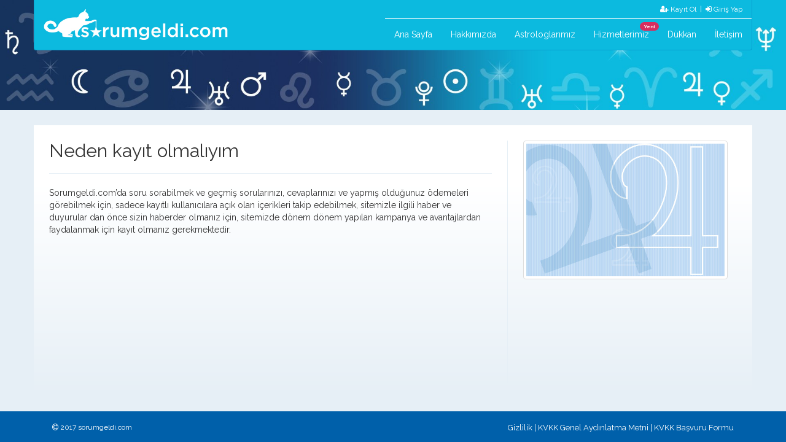

--- FILE ---
content_type: text/html; charset=UTF-8
request_url: https://sorumgeldi.com/neden-kayit-olmaliyim
body_size: 7546
content:

<!DOCTYPE html>
<html lang="tr" xmlns="http://www.w3.org/1999/xhtml" style="height:100%">
<head id="sorumgeldiHead">
	<meta charset="utf-8" />
	<meta name="viewport" content="width=device-width, initial-scale=1.0, user-scalable=no">
	<title>Neden Kayıt Olmalıyım? - sorumGeldi.com</title>
	<meta name="title" content="Neden Kayıt Olmalıyım?"/>
	<meta name="description" content="Neden Kayıt Olmalıyım?" />
		<meta http-equiv="X-UA-Compatible" content="IE=edge" />
	<meta name="viewport" content="width=device-width, initial-scale=1.0" />
	<meta name="content-language" content="tr-TR" />
	<meta name="language" content="Turkish" />
	<meta name="robots" content="index, follow" />
	<meta property="og:locale" content="tr_TR"/>
	<meta property="og:type" content="website"/>
	<meta property="og:title" content="Neden Kayıt Olmalıyım?"/>
	<meta property="og:description" content="Neden Kayıt Olmalıyım?"/>
	<meta property="og:url" content="https://sorumgeldi.com/neden-kayit-olmaliyim"/>
	<meta property="og:site_name" content="sorumGeldi"/>
	<meta property="og:image" content="https://sorumgeldi.com/assets/images/logo_3.jpg"/>
	<meta property="og:image:secure_url" content="https://sorumgeldi.com/assets/images/logo_3.jpg"/>
	<link rel="icon" href="https://sorumgeldi.com/assets/images/favicon.ico" />
	<link rel="canonical" href="https://sorumgeldi.com/neden-kayit-olmaliyim"/>
	<style>

	@-ms-viewport{
  width: device-width;
}
	@media screen and (max-width:700px){
    .navbar-toggle {
        margin-top : 19px!important;
    }
    .header-navbar-logo-wrapper-f>img {
        max-width : 240px!important;
        height: auto!important;
    }
    .banner-offset-f {
        display : none!important;
    }
    .banner-wrapper-f {
        margin-top : 120px!important;
    }
}

.navbar-inverse .navbar-collapse, .navbar-inverse .navbar-form {
	/*background: #ed375f!important;*/
}

.navbar-inverse-f, .top-navbar-f {
	/*background-color: #ed375f!important;*/
}


.footer-wrapper-f {
	/*background-color: #ed3859!important;*/
}
	</style>
	<script src="//ajax.googleapis.com/ajax/libs/jquery/1.10.2/jquery.min.js"></script>
	<link rel='preload' href='https://sorumgeldi.com/assets/css/components.css' as='style' />
	<link href="https://sorumgeldi.com/assets/css/bootstrap/css/bootstrap.min.css" rel="stylesheet" type="text/css" />
	<style>
		.ui-scrollpanel{overflow:hidden;outline:0;background-image:none}.ui-scrollpanel-native{overflow:auto}.ui-scrollpanel-container{overflow:hidden;position:relative}.ui-scrollpanel-content{position:absolute}.ui-scrollpanel-vbar{position:absolute;top:0;right:0;width:16px;height:100%}.ui-scrollpanel-hbar{position:absolute;bottom:0;left:0;width:100%;height:16px}.ui-scrollpanel-cap{display:none}.ui-scrollpanel-hbar .ui-scrollpanel-cap{float:left}.ui-scrollpanel-track{background-image:none;position:relative;border:0 none}.ui-scrollpanel .ui-scrollpanel-drag{position:relative;top:0;left:0;cursor:pointer;border:0 none}.ui-scrollpanel-hbar .ui-scrollpanel-track,.ui-scrollpanel-hbar .ui-scrollpanel-drag{float:left;height:100%}.jspArrow{background:#50506d;text-indent:-20000px;display:block;cursor:pointer;padding:0;margin:0}.jspArrow.jspDisabled{cursor:default;background:#80808d}.ui-scrollpanel-vbar .jspArrow{height:16px}.ui-scrollpanel-hbar .jspArrow{width:16px;float:left;height:100%}.ui-scrollpanel-vbar .jspArrow:focus{outline:0}.ui-scrollpanel-corner{float:left;height:100%;border:0 none}* html .ui-scrollpanel-corner{margin:0 -3px 0 0}
	</style>
  <style>
		@charset "UTF-8";@import url(https://fonts.googleapis.com/css?family=Roboto:400,700,300);@import url(https://fonts.googleapis.com/css?family=Raleway:100,100i,200,200i,300,300i,400,400i,500,500i,600,600i,700,700i,800,800i,900,900i);body{font-family:Raleway,sans-serif;font-weight:400;color:#0060aa;position:relative;margin:0;padding-bottom:50px;min-height:100%}a{color:#fff;-webkit-transition:.3s;-moz-transition:.3s;-o-transition:.3s;transition:.3s}td>a{color:#555;-webkit-transition:.3s;-moz-transition:.3s;-o-transition:.3s;transition:.3s}ul>li>a{color:#333}a:focus,a:hover{text-decoration:none;color:#0060aa;outline:0}td>a:focus,td>a:hover{text-decoration:none;color:#f33;outline:0}.inputText-f,.inputTextArea-f{font-weight:400!important;color:#666!important;width:100%!important}h1,h2,h3,h4,h5,h6{font-family:Raleway,sans-serif!important;font-weight:400!important}hr{border-top:1px solid #e6eff6;border-bottom:1px solid #fff}.inputText-f{font-size:16px!important}.inputTextArea-f{font-size:12px!important}.selectOneMenu-f{width:100%;font-weight:400;border:1px solid #ccc;height:30px!important;padding:5px 10px;font-size:14px!important;line-height:1.5;cursor:text;background:#fff;-webkit-border-radius:3px;-moz-border-radius:3px;border-radius:3px;-webkit-box-shadow:inset 0 1px 1px rgba(0,0,0,.075);-moz-box-shadow:inset 0 1px 1px rgba(0,0,0,.075);box-shadow:inset 0 1px 1px rgba(0,0,0,.075);-webkit-transition:border linear .2s,box-shadow linear .2s;-moz-transition:border linear .2s,box-shadow linear .2s;-ms-transition:border linear .2s,box-shadow linear .2s;-o-transition:border linear .2s,box-shadow linear .2s;transition:border linear .2s,box-shadow linear .2s}.message-f{font-size:small!important;color:red!important;list-style-type:none!important;padding:0!important;font-family:monospace!important}.btn-success-f{width:150px!important;color:#fff!important}.btn-area-right-f{margin-top:5px!important;padding-right:15px!important;float:right!important}.btn-success2-f{max-width:300px!important}.btn-area-f{margin-top:35px!important}.navbar-wrapper{position:absolute;top:0;right:0;left:0;z-index:20}.navbar-wrapper>.container{padding-right:0;padding-left:0}.navbar-wrapper .navbar{padding-right:15px;padding-left:15px}.navbar-wrapper .navbar .container{width:auto}.top-navbar-f{padding-top:7px;padding-right:15px;text-align:right;background-color:#0cbadf;height:30px;font-size:12px}.navbar-fixed-top{border:1px solid rgba(0,96,170,.31);border-top:0}.navbar-inverse-f{background-color:#0cbadf;color:#fff}.header-navbar-logo-wrapper-f{color:#fff;float:left;margin:0;padding:15px;font-size:18px;line-height:20px}.header-navbar-logo-wrapper-f>img{display:block;height:50px}.navbar-inverse .navbar-collapse,.navbar-inverse .navbar-form{border-color:#1494af;border-top:0}.navbar-inverse .navbar-nav>li>a{color:#fff}.navbar-inverse .navbar-nav>li>a:focus,.navbar-inverse .navbar-nav>li>a:hover{text-decoration:none;color:#0060aa}.navbar-inverse .navbar-nav>.open>a,.navbar-inverse .navbar-nav>.open>a:focus,.navbar-inverse .navbar-nav>.open>a:hover{color:#fff;background-color:rgba(24,136,156,.69)}.navbar-inverse .navbar-toggle:focus,.navbar-inverse .navbar-toggle:hover{background-color:#1ab1d1}.navbar-inverse .navbar-toggle{border-color:#fff}.dropdown-menu{background-color:rgba(24,136,156,.69)}.dropdown-menu>li>a:focus,.dropdown-menu>li>a:hover{color:#fff;text-decoration:none;background-color:rgba(2,96,170,.43)}.dropdown-menu>li>a{color:#fff}.banner-wrapper-f{border-bottom:0 solid #2d190d}.header-navbar-mainmenu-wrapper-f{padding:0}#whatIsSorumgeldiCom{min-height:360px}.whatIsSorumgeldiComHr-f{max-width:315px;margin-top:10px;margin-bottom:15px;border:0;border-top:4px solid #0cbadf}.whatIsSorumgeldiComHeader-f{min-width:315px;font-weight:900;font-size:x-large}.whatIsSorumgeldiComContent-f{color:#333;font-weight:500}.whatIsSorumgeldiComImgArea-f{height:360px;display:flex;justify-content:center;align-items:center;flex-flow:column;font-size:16px;text-align:center}.whatIsSorumgeldiComArea-f{min-height:360px;padding:15px;display:flex;justify-content:center;align-items:center;flex-flow:column;font-size:16px;text-align:center}#howToAskQuestions{min-height:360px;background-color:#0cbadf}.howToAskQuestionsHr-f{max-width:50px;margin-top:10px;margin-bottom:15px;border:0;border-top:4px solid #fff}.stepHeader-f{color:#fff!important;font-size:24px!important;font-weight:700!important;min-width:315px!important}.stepContent-f{font-weight:600!important;color:#0060aa!important;margin-bottom:0!important}.stepImgArea2-f{height:320px;padding:15px;text-align:center;color:#fff}.stepImgArea-f{display:flex!important;justify-content:center!important;align-items:center!important;flex-flow:column!important}.stepImg-f{margin-top:10px!important;margin-bottom:20px!important;border:1px solid #fff}.signUpNowArea-f{color:#FFF;background-color:#0060aa;font-size:large;font-weight:600;text-align:center;margin-top:20px;margin-bottom:30px;padding:10px;-webkit-box-shadow:4px 4px 5px 0 rgba(69,70,74,.54);-moz-box-shadow:4px 4px 5px 0 rgba(69,70,74,.54);box-shadow:4px 4px 5px 0 rgba(69,70,74,.54)}.signUpNowLink-f{color:#FFF}#ourAstrologers-f{min-height:360px;margin-bottom:40px}.astrologlarimiz-title-wrapper-f{margin-bottom:25px;margin-top:15px;padding:0}.astrologlarimiz-title-sidelines-f{border-bottom:4px solid #0060aa;min-height:40px}.astrologlarimiz-title-f{min-height:40px;padding:0;position:relative}.astrologlarimiz-title-f>b,.astrologlarimiz-title-f>h3{font-weight:700;font-size:24px;position:absolute;width:100%;bottom:0;line-height:20px;text-align:center}.astrologlarimiz-title-f>h3{margin:0}.astrologlarimiz-carousel-wrapper-f{position:relative;padding:0;margin:0}.jcarousel{position:relative;overflow:hidden;width:100%}.jcarousel ul{width:20000em;position:relative;list-style:none;margin:0;padding:0}.jcarousel li{width:200px;float:left;border:1px solid #fff;-moz-box-sizing:border-box;-webkit-box-sizing:border-box;box-sizing:border-box}.astrologlarimiz-carousel-item-wrapper-f{position:relative;float:left}.astrologlarimiz-carousel-item-img-wrapper-f{border:1px solid #0060aa}.astrologlarimiz-carousel-item-img-wrapper-f>img{height:auto!important;width:100%;display:block}.astrologlarimiz-carousel-item-img-text-f{position:absolute;width:100%;height:40px;left:0;bottom:0;filter:alpha(opacity=70);-moz-opacity:.7;opacity:.7;background-color:#0060aa;color:#fff;font-size:16px;line-height:20px;text-align:center;padding:10px}.jcarousel-control-next,.jcarousel-control-prev{position:absolute;top:50%;margin-top:-15px;width:30px;height:30px;text-align:center;background:#4E443C;color:#fff;text-decoration:none;text-shadow:0 0 1px #000;font:24px/27px Arial,sans-serif;-webkit-border-radius:30px;-moz-border-radius:30px;border-radius:30px;-webkit-box-shadow:0 0 4px #F0EFE7;-moz-box-shadow:0 0 4px #F0EFE7;box-shadow:0 0 4px #F0EFE7}.jcarousel-control-prev{left:15px}.jcarousel-control-next{right:15px}.jcarousel-pagination{position:absolute;bottom:-40px;left:50%;-webkit-transform:translate(-50%,0);-ms-transform:translate(-50%,0);transform:translate(-50%,0);margin:0}.jcarousel-pagination a{text-decoration:none;display:inline-block;font-size:11px;height:10px;width:10px;line-height:10px;background:#fff;color:#4E443C;border-radius:10px;text-indent:-9999px;margin-right:7px;-webkit-box-shadow:0 0 2px #4E443C;-moz-box-shadow:0 0 2px #4E443C;box-shadow:0 0 2px #4E443C}.jcarousel-pagination a.active{background:#4E443C;color:#fff;opacity:1;-webkit-box-shadow:0 0 2px #F0EFE7;-moz-box-shadow:0 0 2px #F0EFE7;box-shadow:0 0 2px #F0EFE7}#gotop,#gotop:hover{background-color:#333}#gotop{display:none;position:fixed;bottom:20px;right:20px;z-index:99;border:none;outline:0;color:#fff;padding:12px;border-radius:10px;font-size:12px;cursor:pointer}#services{min-height:230px;background-color:#0cbadf}.w15d7hd7-f{max-width:40px;margin-top:10px;margin-bottom:15px;border:0;border-top:3px solid #0ca0c0}.footer-wrapper-f{padding-right:15px;padding-left:15px;margin-right:auto;margin-left:auto;min-height:50px;background-color:#0060aa}.footer-container-f{padding-top:18px;color:#fff;font-size:12px}.footer-menu-f{color:#fff;float:right;font-size:13px}.footer-menu-f>a:focus,.footer-menu-f>a:hover{text-decoration:none;color:#0cbadf}.standart-page-layout-body{position:relative;margin:0;padding-bottom:50px;min-height:100%;background-color:#E6EFF6}.standart-page-layout-container{margin-top:25px;padding:25px;background:-moz-linear-gradient(top,rgba(255,255,255,1) 20%,rgba(255,255,255,0) 100%);background:-webkit-linear-gradient(top,rgba(255,255,255,1) 20%,rgba(255,255,255,0) 100%);background:linear-gradient(to bottom,rgba(255,255,255,1) 20%,rgba(255,255,255,0) 100%);filter:progid:DXImageTransform.Microsoft.gradient( startColorstr='#ffffff', endColorstr='#00ffffff', GradientType=0 )}.astroloji-hakkinda-page-content-wrapper-f{padding:0 25px 0 0;border-right:1px solid #e6eff6}.astroloji-hakkinda-page-content-title-f{margin-top:0;color:#333}.astroloji-hakkinda-page-content-f{height:320px;border:0;background-color:transparent;font-family:inherit;font-size:inherit}.astroloji-hakkinda-page-menu-wrapper-f{color:#333;padding-left:25px}.astroloji-hakkinda-page-menu-wrapper-f>ul{padding-left:0;margin-left:10px;list-style-type:none}.astroloji-hakkinda-page-menu-wrapper-f>ul>li{padding:1px}.member-wizard-body-f{border:1px solid #ddd;border-radius:4px;min-height:280px;padding:15px}.member-wizard-alert-f{color:#838b07;font-family:monospace;font-size:medium}.member-wizard-alert-danger-f{color:red;font-family:monospace;font-size:medium}@media (max-width:768px){.footer-wrapper-f{padding-top:10px;padding-bottom:10px}.footer-container-f{padding-top:10px}.footer-menu-f{float:left}.navbar-inverse .navbar-nav .open .dropdown-menu>li>a{color:#fff}.navbar-nav .open .dropdown-menu{background-color:rgba(0,0,0,.09)}.banner-offset-f{margin-top:160px}.whatIsSorumgeldiComImgArea-f{height:230px}.whatIsSorumgeldiComArea-f{min-height:100px}.whatIsSorumgeldiComImg-f{max-height:180px}.astroloji-hakkinda-page-content-wrapper-f{padding:0;border-right:0}.video-block{min-height:220px!important}}@media (min-width:768px){.navbar-nav{float:right}.navbar-wrapper{margin-top:20px}.navbar-wrapper .container{padding-right:15px;padding-left:15px}.navbar-wrapper .navbar{padding-right:0;padding-left:0;border-radius:0 0 4px 4px}.carousel-caption p{margin-bottom:20px;font-size:21px;line-height:1.4}}@media (max-width:992px){.astroloji-hakkinda-page-content-wrapper-f{padding:0 0 25px;border-right:0;margin-bottom:25px;border-bottom:1px solid #e6eff6}.astroloji-hakkinda-page-menu-wrapper-f{padding:0;margin-bottom:25px}}.f-popup{text-align:right!important;min-height:20px;padding:19px;margin-bottom:20px;background-color:#FFF;border:1px solid #e3e3e3;border-radius:4px;-webkit-box-shadow:inset 0 1px 1px rgba(0,0,0,.05);box-shadow:inset 0 1px 1px rgba(0,0,0,.05)}.f-popup a{text-decoration:none;color:#0060aa}
	</style>
  	<!-- Global site tag (gtag.js) - Google Analytics -->
	<script async src="https://www.googletagmanager.com/gtag/js?id=UA-142397824-1"></script>
	<script>
	  window.dataLayer = window.dataLayer || [];
	  function gtag(){dataLayer.push(arguments);}
	  gtag('js', new Date());

	  gtag('config', 'UA-142397824-1');
	</script>

	</head>
	<body class="standart-page-layout-body">

<style>
@media screen and (max-width:700px){
  .m-refti{
    display: inline-block !important;
  }
  .m-refti:before{
    content:"|";
    margin: 0px 5px;
  }

  .ms-refti {
    display: none !important;
  }
  span.m-yeni {
    display: block !important;
    position: absolute;
    top: 63px;
    font-size: 8px;
    right: -4px;
  }
}

.m-refti{
  display: none;
}

.ms-refti {
  display: inline-block;
}

span.b-yeni {
    display: block;
    position: absolute;
    top: 5px;
    font-size: 8px;
    right: -1px;
}

span.badge{
  background-color: #d62e5f;
}
</style>
<header id="header-f" class="navbar-wrapper">
                <div class="container">
                    <nav id="header-navbar-f" class="container navbar navbar-inverse navbar-inverse-f navbar-fixed-top">
                        <a href="https://sorumgeldi.com/"><div class="col-sm-4 header-navbar-logo-wrapper-f">
                                <img class="img-responsive" src="https://sorumgeldi.com/assets/images/logo_3.jpg" alt="Sorumgeldi" />
                        </div></a>
                        <div class="col-sm-8 header-navbar-mainmenu-wrapper-f">
            <div class="container" style="padding: 0">
                <div class="navbar-header">
                    <button type="button" class="navbar-toggle collapsed" data-toggle="collapse" data-target="#navbar" aria-expanded="false" aria-controls="navbar">
                        <span class="sr-only">Toggle navigation</span>
                        <span class="icon-bar"></span>
                        <span class="icon-bar"></span>
                        <span class="icon-bar"></span>
                    </button>
                </div>
                <div class="top-navbar-f ">
                        <a href="https://sorumgeldi.com/register"> <i class="fa fa-user-plus"></i> Kayıt Ol</a>  &nbsp;|&nbsp;
                        <a href="https://sorumgeldi.com/login"> <i class="fa fa-sign-in"></i> Giriş Yap</a>
                        <a class="m-refti" href="https://dukkan.sorumgeldi.com" target="_blank">Dükkan <span id="yanip-sonen" class="badge m-yeni"><i class="fa fa-shopping-cart" aria-hidden="true"></i></span></a>
                </div>
                <div id="navbar" class="navbar-collapse collapse">
                    <ul class="nav navbar-nav" style="border-top: 1px solid #ffffff; margin: 0">
                      <li><a href="https://sorumgeldi.com/">Ana Sayfa</a></li>
                      <li><a href="https://sorumgeldi.com/hakkimizda">Hakkımızda</a></li>
                      <li><a href="https://sorumgeldi.com/astrologlarimiz">Astrologlarımız</a></li>
                      <li><a href="https://sorumgeldi.com/hizmetlerimiz">Hizmetlerimiz <span class="badge b-yeni">Yeni</span></a></li>
                      <li class="ms-refti"><a href="https://dukkan.sorumgeldi.com" target="_blank">Dükkan <span id="yanip-sonenm" class="badge b-yeni"><i class="fa fa-shopping-cart" aria-hidden="true"></i></span></a></li>
                      <li><a href="https://sorumgeldi.com/iletisim">İletişim</a></li>
                    </ul>
                </div>
            </div>
                        </div>
                    </nav>
                </div>
            </header>
 
 <section id="banner" class="banner-wrapper-f">
                <img class="img-responsive banner-offset-f" src="https://sorumgeldi.com/assets/images/pageBanner.jpg" alt="sorumgeldi-main-banner" />
            </section>

<section id="content">
            <div class="container standart-page-layout-container">
                <div id="content">
                <div class="col-md-8 astroloji-hakkinda-page-content-wrapper-f">
                    <h2 class="astroloji-hakkinda-page-content-title-f">Neden kayıt olmalıyım</h2>
                    <hr /><div id="j_idt28" class="ui-scrollpanel ui-scrollpanel-native ui-widget ui-widget-content ui-corner-all astroloji-hakkinda-page-content-f"><p>Sorumgeldi.com&rsquo;da soru sorabilmek ve geçmiş sorularınızı,  cevaplarınızı ve yapmış olduğunuz ödemeleri görebilmek  için, sadece kayıtlı kullanıcılara açık olan içerikleri takip edebilmek, sitemizle ilgili haber ve duyurular dan önce sizin haberder olmanız için, sitemizde dönem dönem yapılan kampanya ve avantajlardan faydalanmak için kayıt olmanız gerekmektedir.</p></div>
                </div>
                <div class="col-md-4 astroloji-hakkinda-page-menu-wrapper-f">
                    <img class="img-responsive img-thumbnail" src="https://sorumgeldi.com/assets/images/hakkimizda.jpg" alt="contentImage" />
                </div>
                </div>
            </div>
        </section>

<footer id="footer-f" class="footer-wrapper-f" style="position: absolute;  right: 0;  bottom: 0;  left: 0;">
                <div class="container ">
                    <div class="col-sm-6 footer-container-f">
                        <i class="fa fa-copyright" aria-hidden="true"></i>
                        2017 sorumgeldi.com
                    </div>
                    <div class="col-sm-6 footer-container-f">
            <div class="footer-menu-f">
                <!--<a href="https://sorumgeldi.com/">Anasayfa</a>  |-->
                <a href="privacy-term">Gizlilik</a>  |
                <a href="https://sorumgeldi.com/assets/terms/kvkk-genel-aydinlatma-metni.pdf">KVKK Genel Aydınlatma Metni</a>  |
                <a href="https://sorumgeldi.com/assets/terms/kisisel-veri-basvuru-formu.pdf">KVKK Başvuru Formu</a>
                <!--<a href="contact-support">İletişim / Destek</a>-->
                <button onclick="topFunction()" id="gotop" title="Sayfa Başına Git"><i class="fa fa-chevron-up"></i></button>
            </div>
                    </div>
                </div>
            </footer>

<script>
// When the user scrolls down 20px from the top of the document, show the button
window.onscroll = function() {scrollFunction()};

function scrollFunction() {
    if (document.body.scrollTop > 200 || document.documentElement.scrollTop > 200) {
        document.getElementById("gotop").style.display = "block";
    } else {
        document.getElementById("gotop").style.display = "none";
    }
}

// When the user clicks on the button, scroll to the top of the document
function topFunction() {
  $('body,html').animate({
          scrollTop: 0
      }, 2000);
}

//LOGOUT IDLE BEGIN

/*var idleTime = 0;
$(document).ready(function () {

  var idleInterval = setInterval(timerIncrement, 60000);

  $(this).mousemove(function (e) {
      idleTime = 0;
  });
  $(this).keypress(function (e) {
      idleTime = 0;
  });
});

function timerIncrement() {
  idleTime++;
  if (idleTime > 10) {
      window.location = 'https://sorumgeldi.com//login/logout';
  }
}*/

//LOGOUT IDLE END

//popup
$(document).ready(function(){

  $("#thover").click(function(){
		$(this).fadeOut();
    $("#tpopup").fadeOut();
	});


  $("#tclose").click(function(){
		$("#thover").fadeOut();
    $("#tpopup").fadeOut();
	});

});

</script>


<script>
$(document).ready(function(){
  setInterval(function(){
    if($("#yanip-sonen").css("visibility") == "visible")
    {
      $("#yanip-sonen").css("visibility","hidden");
    }
    else
    {
      $("#yanip-sonen").css("visibility","visible");
    }
  },400);
});

$(document).ready(function(){
  setInterval(function(){
    if($("#yanip-sonenm").css("visibility") == "visible")
    {
      $("#yanip-sonenm").css("visibility","hidden");
    }
    else
    {
      $("#yanip-sonenm").css("visibility","visible");
    }
  },400);
});
</script>

<!--bootstrapScript-->
            <script src="https://sorumgeldi.com/assets/js/bootstrap.min.js"></script>

            <!-- IE10 viewport hack for Surface/desktop Windows 8 bug -->
        <script src="https://sorumgeldi.com/assets/js/jquery.jcarousel.min.js"></script>

        <!--popup-->
        <script src="https://sorumgeldi.com/assets/js/jquery.popupoverlay.js"></script>
        <script>
            $(document).ready(function() {

                // Initialize the plugin
                $('#basic').popup({ opacity: 0.9,
                                    autoopen: true,
                                    scrolllock:true,
                                    transition: 'all 0.3s',
									onclose: function() {   $("#basicx").attr("src", "");  } //popup kapaninca
                                  });
            });
        </script>
        <script src="//cdnjs.cloudflare.com/ajax/libs/waypoints/2.0.3/waypoints.min.js"></script>
  			<script src="https://sorumgeldi.com/assets/js/jquery.counterup.min.js"></script>
        <script>
        slugify = function(text) {
            var trMap = {
                'çÇ':'c',
                'ğĞ':'g',
                'şŞ':'s',
                'üÜ':'u',
                'ıİ':'i',
                'öÖ':'o'
            };
            for(var key in trMap) {
                text = text.replace(new RegExp('['+key+']','g'), trMap[key]);
            }
            return  text.replace(/\s/gi, "%20") // convert spaces to dashes
                        .toLowerCase();

        }
        </script>
<!--   <style>
  #thover{
      position:fixed;
      background:#000;
      width:100%;
      height:100%;
      opacity: .6;
      top:0;
      left:0;
      }

      #tpopup{
      position:fixed;
      width:600px;
      height:auto;
      background:#fff;
      left:50%;
      top:30%;
      border-radius:5px;
      margin-left:-320px; /* width/2 + padding-left */
      margin-top:-150px; /* height/2 + padding-top */
      text-align:center;
      box-shadow:0 0 10px 0 #000;
      z-index: 9999;
      }

      @media only screen and (max-width: 700px) {
        #tpopup{
        position:fixed;
        width:90%;
        height:auto;
        background:#fff;
        left:4%;
        top:34%;
        border-radius:5px;
        margin-left:0; /* width/2 + padding-left */
        margin-top:0; /* height/2 + padding-top */
        text-align:center;
        box-shadow:0 0 10px 0 #000;
        z-index: 9999;
        }

        #popimg {
          width:100%!important;
        }

      }

      #tclose{
      position:absolute;
      background:black;
      color:white;
      right:-15px;
      top:-15px;
      border-radius:50%;
      width:30px;
      height:30px;
      line-height:30px;
      text-align:center;
      font-size:8px;
      font-weight:bold;
      font-family:'Arial Black', Arial, sans-serif;
      cursor:pointer;
      box-shadow:0 0 10px 0 #000;
      }

      .promotion-code {
        background: #ffcb09;
        border-color: #c79e01;
        color: black;
        font-weight: 600;
      }

      .promotion-code:hover, .promotion:active, .promotion:visited, .promotion:default, .promotion:checked {
        background: #ffb509;
        border-color: #c79e01;
        color: black;
        font-weight: 600;
      }
  </style>
<div id="thover"></div>
  <div id="tpopup">
    <img id="popimg" src="https://imageupload.app/i/e80af43f73b774740d76" style="width:100%">
    <div id="tclose">X</div>
</div> -->
<script>$("#gotop").click(function(){console.log("test")});</script>
<script>!function(a){a(function(){a(".jcarousel").on("jcarousel:reload jcarousel:create",function(){var e=a(this),o=e.innerWidth();o>=600?o/=4:o>=350&&(o/=2),e.jcarousel("items").css("width",Math.ceil(o)+"px")}).jcarousel({wrap:"circular"}),a(".jcarousel-control-prev").jcarouselControl({target:"-=1"}),a(".jcarousel-control-next").jcarouselControl({target:"+=1"}),a(".jcarousel-pagination").on("jcarouselpagination:active","a",function(){a(this).addClass("active")}).on("jcarouselpagination:inactive","a",function(){a(this).removeClass("active")}).on("click",function(a){a.preventDefault()}).jcarouselPagination({perPage:1,item:function(a){return'<a href="#'+a+'">'+a+"</a>"}})})}(jQuery);
</script>
<script>
(function () {
  'use strict';
  if (navigator.userAgent.match(/IEMobile\/10\.0/)) {
    var msViewportStyle = document.createElement('style');
    msViewportStyle.appendChild(
      document.createTextNode(
        '@-ms-viewport{width:auto!important}'
      )
    );
    document.querySelector('head').appendChild(msViewportStyle);
  }
})();
</script>
<script async src="https://www.googletagmanager.com/gtag/js?id=UA-121377326-1"></script>
<script>
  window.dataLayer = window.dataLayer || [];
  function gtag(){dataLayer.push(arguments);}
  gtag('js', new Date());

  gtag('config', 'UA-121377326-1');
</script>
<script>
$(document).ready(function() {
  $('.video-block').html('<video controls="controls" style="left:0; top:0; width: 100%; max-height: 255px;">'+
      '<source src="https://sorumgeldi.com/assets/images/sorumgeldi_tanitim_video.mp4" type="video/mp4">'+
      '<source src="https://sorumgeldi.com/assets/images/sorumgeldi_tanitim_video.ogv" type="video/ogg">'+
      '<source src="https://sorumgeldi.com/assets/images/sorumgeldi_tanitim_video.webm" type="video/webm">'+
      'Buradaki video bu web tarayıcınız tarafından desteklenmiyor / Your browser does not support the this video'+
  '</video>');
    $("head").prepend($("<link rel='stylesheet' href='https://sorumgeldi.com/assets/javax.faces.resource/theme.css' type='text/css' />"));
    $("head").append($("<link rel='stylesheet' href='https://sorumgeldi.com/assets/css/components.css' type='text/css' />"));
    $("head").append($("<link rel='stylesheet' href='https://maxcdn.bootstrapcdn.com/font-awesome/4.7.0/css/font-awesome.min.css' type='text/css' />"));
});

//gmail

// function signOut() {
//   firebase.auth().signOut().then(function() {
//   window.location = 'https://sorumgeldi.com/login/logout';
// }, function(error) {
//   console.error('Sign Out Error', error);
// });
// }

</script>
</body>
</html>
